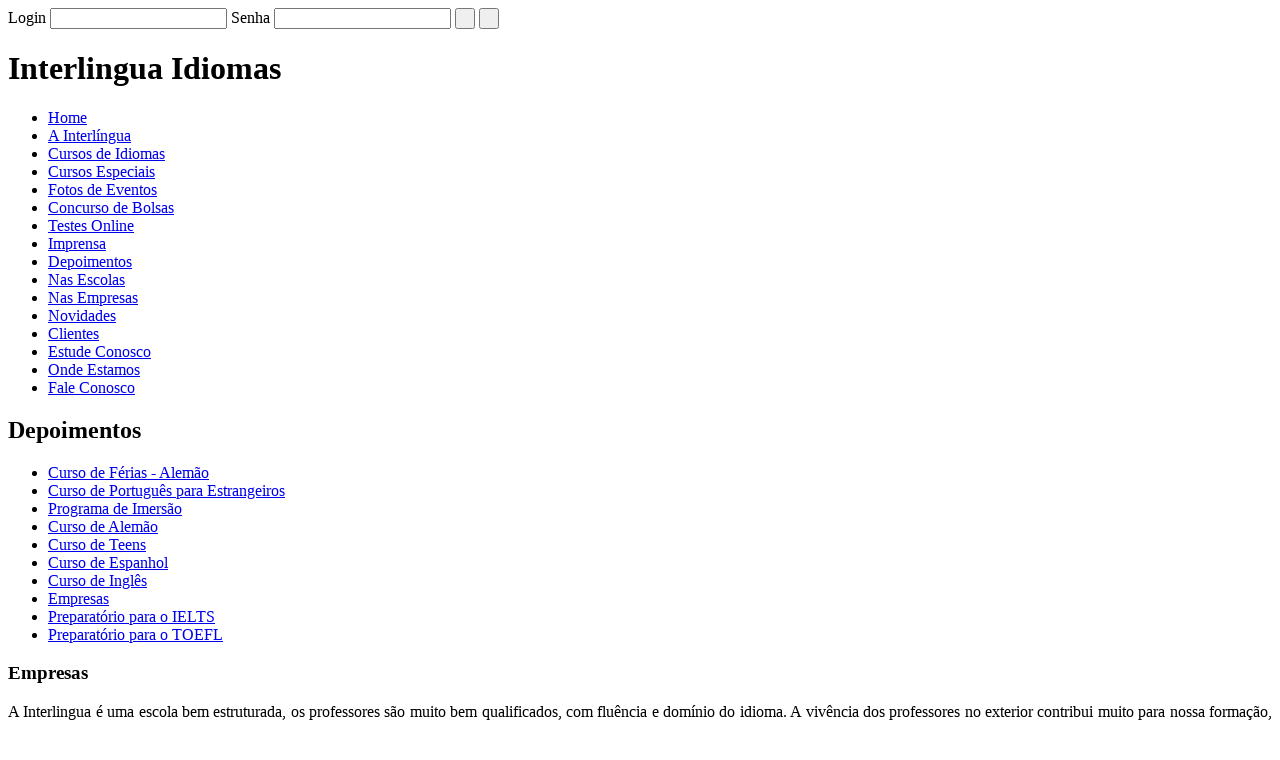

--- FILE ---
content_type: text/html; charset=ISO-8859-1
request_url: https://www.interlingua.com.br/depoimentos/empresas.htm
body_size: 14626
content:
		<!DOCTYPE html PUBLIC "-//W3C//DTD XHTML 1.0 Transitional//EN" "http://www.w3.org/TR/xhtml1/DTD/xhtml1-transitional.dtd">
		<html xmlns="http://www.w3.org/1999/xhtml">
		<head>
			<base href="https://www.interlingua.com.br/" />
			<title>Empresas | Interlingua Idiomas</title>
			<meta http-equiv="Content-Type" content="text/html; charset=iso-8859-1" />

			<meta name="revisit-after" content="2 weeks">
			<meta name="robots" content="index">
			<meta name="language" content="Portuguese">
			<meta name="author" content="World Online - www.wol.com.br">
			<meta name="copyright" content="Interlingua Idiomas">
			<meta name="doc-class" content="Completed">
			<meta name="rating" content="general">
			<meta http-equiv="expires" content="never">
			<meta http-equiv="charset" content="ISO-8859-1">
			<meta http-equiv="content-language" content="pt-BR">
			<meta http-equiv="vw96.objecttype" content="Internet">
			<link href="https://www.interlingua.com.br/woli/css/forms.css" rel="stylesheet" type="text/css" />
			<link href="https://www.interlingua.com.br/woli/css/geral.css" rel="stylesheet" type="text/css" />
			<link href="https://www.interlingua.com.br/woli/css/depoimentos.css" rel="stylesheet" type="text/css" />			<script src="wolj/jquery142.min.js" type="text/javascript" charset="utf-8"></script>
			<script src="wolj/jquery.uniform.js" type="text/javascript" charset="utf-8"></script>
            <script type="text/javascript" charset="utf-8">
              $(function(){
                $("input:text, input:radio, input:password, input:file, input:checkbox, textarea, select").uniform();
              });
            </script>
            <script type="text/javascript">
				function desabilitaBotaoDireito(e)
				{
					if (/MSIE (\d+\.\d+);/.test(navigator.userAgent)){
						if (event.button == 2 || event.button == 3)
						{
							alert('Interlingua. Todos os direitos reservados')
							event.cancelBubble = true
							event.returnValue = false;
							return false;
						}
					}
					else
					{
						if (e.which == 2 || e.which == 3){
							alert('Interlingua. Todos os direitos reservados')
							return false;
						}
					}
				}

				function disableSelection(target){
					if (typeof target.onselectstart!="undefined") //IE route
						target.onselectstart=function(){return false}
					else if (typeof target.style.MozUserSelect!="undefined") //Firefox route
						target.style.MozUserSelect="none"
					else //All other route (ie: Opera)
						target.onmousedown=function(){return false}
					target.style.cursor = "default"
				}

				//document.onmousedown = desabilitaBotaoDireito;
				//document.onmouseup = desabilitaBotaoDireito; 
			</script>

			<!-- Global site tag (gtag.js) - Google Analytics -->
			<script async src="https://www.googletagmanager.com/gtag/js?id=UA-190458365-1"></script>
			<script>
			  window.dataLayer = window.dataLayer || [];
			  function gtag(){dataLayer.push(arguments);}
			  gtag('js', new Date());

			  gtag('config', 'UA-190458365-1');
			</script>

            <link rel="stylesheet" href="https://www.interlingua.com.br/woli/css/formularios.css" type="text/css" media="screen" />
		</head>
		<body onselectstart="return false">
        <div id="box-area-restrita">
            <form action="area-restrita/login.php" method="post">
                                 <input type="hidden" name="acao" value="LG" />
                <label for="login" class="login">Login</label>
                <input type="text" name="login" id="login" />
                <label for="senha" class="senha">Senha</label>
                <input type="password" name="senha" id="senha" />
                <input type="submit" value=" " class="bt_entrar" style="cursor:pointer" />
                <input type="button" value=" " class="bt_esqueci" onClick="window.open('area-restrita/esqueci.php')" style="cursor:pointer" />
                            </form>
        </div>
		<div id="header">
        <div id="topo_header"></div>
        <h1>Interlingua Idiomas</h1>
		<ul id="menu">
			<li><a href="https://www.interlingua.com.br/" title="Página Inicial" class="menu0">Home</a></li>
			<li><a href="https://www.interlingua.com.br/a-interlingua/" title="A Interlíngua" class="menu1">A Interlíngua</a></li>
			<li><a href="https://www.interlingua.com.br/cursos-de-idiomas/" title="Cursos de Idiomas" class="menu2">Cursos de Idiomas</a></li>
			<li><a href="https://www.interlingua.com.br/cursos-especiais/" title="Cursos Especiais" class="menu3">Cursos Especiais</a></li>
			<li><a href="https://www.interlingua.com.br/fotos-de-eventos/" title="Fotos de Eventos" class="menu4">Fotos de Eventos</a></li>
			<li><a href="https://www.interlingua.com.br/concurso-de-bolsas/" title="Concurso de Bolsas" class="menu5">Concurso de Bolsas</a></li>
			<li><a href="https://www.interlingua.com.br/testes-online/" title="Testes Online" class="menu6">Testes Online</a></li>
			<li><a href="https://www.interlingua.com.br/imprensa/" title="Imprensa" class="menu7">Imprensa</a></li>
			<li><a href="https://www.interlingua.com.br/depoimentos/" title="Depoimentos" class="menu8_ativo">Depoimentos</a></li>
			<li><a href="https://www.interlingua.com.br/nas-escolas/" title="Nas Escolas" class="menu9">Nas Escolas</a></li>
			<li><a href="https://www.interlingua.com.br/nas-empresas/" title="Nas Empresas" class="menu10">Nas Empresas</a></li>
			<li><a href="https://www.interlingua.com.br/novidades/" title="Novidades" class="menu11">Novidades</a></li>
			<li><a href="https://www.interlingua.com.br/clientes/" title="Clientes" class="menu12">Clientes</a></li>
			<li><a href="https://www.interlingua.com.br/estude-conosco/" title="Estude Conosco" class="menu13">Estude Conosco</a></li>
			<li><a href="https://www.interlingua.com.br/onde-estamos/" title="Onde Estamos" class="menu14">Onde Estamos</a></li>
			<li><a href="https://www.interlingua.com.br/fale-conosco/" title="Fale Conosco" class="menu15">Fale Conosco</a></li>		</ul>
        <div id="rodape_header"></div>
        </div>
		<!--começa o conteudo-->
		<div id="main"><div id="topo_main"></div>
			<h2 class="titulo">Depoimentos</h2>
  <div id="sidebar">
	<ul>
<li><a href="https://www.interlingua.com.br/depoimentos/curso-de-ferias-alemao.htm">Curso de Férias - Alemão</a></li><li><a href="https://www.interlingua.com.br/depoimentos/curso-de-portugues-para-estrangeiros.htm">Curso de Português para Estrangeiros</a></li><li><a href="https://www.interlingua.com.br/depoimentos/programa-de-imersao.htm">Programa de Imersão</a></li><li><a href="https://www.interlingua.com.br/depoimentos/curso-de-alemao.htm">Curso de Alemão</a></li><li><a href="https://www.interlingua.com.br/depoimentos/curso-de-teens.htm">Curso de Teens</a></li><li><a href="https://www.interlingua.com.br/depoimentos/curso-de-espanhol.htm">Curso de Espanhol</a></li><li><a href="https://www.interlingua.com.br/depoimentos/curso-de-ingles.htm">Curso de Inglês</a></li><li><a href="https://www.interlingua.com.br/depoimentos/empresas.htm">Empresas</a></li><li><a href="https://www.interlingua.com.br/depoimentos/preparatorio-para-o-ielts.htm">Preparatório para o IELTS</a></li><li><a href="https://www.interlingua.com.br/depoimentos/preparatorio-para-o-toefl.htm">Preparatório para o TOEFL</a></li>	</ul>
  </div>
  <div id="mainbar">
	<h3>Empresas</h3>
	<p style="text-align: justify;">A Interlingua é uma escola bem estruturada, os professores são muito bem qualificados, com fluência e domínio do idioma. A vivência dos professores no exterior contribui muito para nossa formação, aperfeiçoamento da pronúncia e ao aprendizado da linguagem como um verdadeiro nativo. Através atividades complementares como filmes, músicas, livros extra-curriculares indicados para leitura, estudo de gramática para enriquecimento de vocabulário, atualidades e artigos voltados para negócios os professores nos instigam ir além dos limites do conteúdo das aulas, incentivando de forma prazerosa a dedicação com entusiasmo no estudo do Inglês.<br /> A Interlingua também conta um pessoal muito atencioso, desde a recepção até a coordenação, bem como no atendimento personalizado a nossa empresa. Sempre somos acolhidos com muito carinho, bom humor e receptividade. Parabéns a todos!"</p>
<p><strong>Débora Stolai - RH</strong></p>
<p> </p>
<p><span style="font-family: arial, helvetica, sans-serif; font-size: small;">A parceria com a Interlingua faz com que nossos colaboradores e funcionários obtenham maior êxito no desenvolvimento profissional e pessoal.</span></p>
<p><strong><span style="font-family: arial, helvetica, sans-serif; font-size: small;"><em>Adriana Burgueira – Analista Recursos Humanos</em></span></strong></p>
<p> </p>
<p><span style="font-family: arial, helvetica, sans-serif; font-size: small;">"Indiscutível a qualidade dos professores de inglês da Interlíngua". </span></p>
<p><span style="font-family: arial, helvetica, sans-serif; font-size: small;"> </span><span style="font-family: arial, helvetica, sans-serif; font-size: small; text-align: justify;">Extremamente preparados e mais do que isso, comprometidos com o desenvolvimento do aluno. Desta forma, o resultado não podería ser diferente pois me sinto muito mais seguro na comunicação, e isso evidentemente, vem se refletindo em maior produtividade profissional e maior satisfação pessoal".</span></p>
<p><strong><span style="font-family: arial, helvetica, sans-serif; font-size: small;">Davdson Rodrigo Gimenez Pastor - DaimlerChrysler do Brasil Ltda.</span></strong></p>
<p><strong><span style="font-family: arial, helvetica, sans-serif; font-size: small;"><em><br /></em></span></strong></p>    <ul id="cursos">
    	<li><a href="#" class="ingles" title="Inglês"></a></li>
        <li><a href="#" class="espanhol" title="Espanhol"></a></li>
        <li><a href="#" class="alemao" title="Alemão"></a></li>
        <li><a href="#" class="frances" title="Francês"></a></li>
        <li><a href="#" class="portugues" title="Português"></a></li>
        <li><a href="#" class="italiano" title="Italiano"></a></li>
        <li><a href="#" class="especiais" title="Cursos Especiais"></a></li>
    </ul>
	<br><br>
	<!-- AddThis Button BEGIN -->
	<div class="addthis_toolbox addthis_default_style ">
	<a href="http://www.addthis.com/bookmark.php?v=250&amp;username=xa-4d3ddeb675dadfcc" class="addthis_button_compact">Compartilhar</a>
	<span class="addthis_separator">|</span>
	<a class="addthis_button_preferred_1"></a>
	<a class="addthis_button_preferred_2"></a>
	<a class="addthis_button_preferred_3"></a>
	<a class="addthis_button_preferred_4"></a>
	</div>
	<script type="text/javascript" src="http://s7.addthis.com/js/250/addthis_widget.js#username=xa-4d3ddeb675dadfcc"></script>
	<!-- AddThis Button END -->
</div>
		<div id="rodape_main"></div>
		</div>		<div id="footer"><div id="box_footer">
		  <ul id="lista-menu">
			<li><a href="https://www.interlingua.com.br/" title="Página Inicial" class="menuf1">Home</a></li>
			<li><a href="https://www.interlingua.com.br/a-interlingua/" title="A Interlíngua" class="menuf2">A Interlíngua</a></li>
			<li><a href="https://www.interlingua.com.br/cursos-de-idiomas/" title="Cursos de Idiomas" class="menuf3">Cursos de Idiomas</a></li>
			<li><a href="https://www.interlingua.com.br/cursos-especiais/" title="Cursos Especiais" class="menuf4">Cursos Especiais</a></li>
			<li><a href="https://www.interlingua.com.br/fotos-de-eventos/" title="Fotos de Eventos" class="menuf5">Fotos de Eventos</a></li>
			<li><a href="https://www.interlingua.com.br/concurso-de-bolsas/" title="Concurso de Bolsas" class="menuf6">Concurso de Bolsas</a></li>
			<li><a href="https://www.interlingua.com.br/testes-online/" title="Testes Online" class="menuf7">Testes Online</a></li>
			<li><a href="https://www.interlingua.com.br/imprensa/" title="Imprensa" class="menuf8">Imprensa</a></li>
			<li><a href="https://www.interlingua.com.br/depoimentos/" title="Depoimentos" class="menuf9">Depoimentos</a></li>
			<li><a href="https://www.interlingua.com.br/nas-escolas/" title="Nas Escolas" class="menuf10">Nas Escolas</a></li>
			<li><a href="https://www.interlingua.com.br/nas-empresas/" title="Nas Empresas" class="menuf11">Nas Empresas</a></li>
			<li><a href="https://www.interlingua.com.br/novidades/" title="Novidades" class="menuf12">Novidades</a></li>
			<li><a href="https://www.interlingua.com.br/clientes/" title="Clientes" class="menuf13">Clientes</a></li>
			<li><a href="https://www.interlingua.com.br/estude-conosco/" title="Estude Conosco" class="menuf14">Estude Conosco</a></li>
			<li><a href="https://www.interlingua.com.br/onde-estamos/" title="Onde Estamos" class="menuf15">Onde Estamos</a></li>
			<li><a href="https://www.interlingua.com.br/fale-conosco/" title="Fale Conosco" class="menuf16">Fale Conosco</a></li>			<li><a href="https://www.interlingua.com.br/mapa-do-site/" title="Mapa do Site" class="mapa_site">Mapa do Site</a></li>
			
			</ul>
				<ul id="endereco-rodape"><li class="nome_fantasia">Interlíngua Idiomas Ltda</li><li class="endereco">Rua Gonçalo Fernandes, 236 - Santo André - SP &nbsp; 09041-410</li><li class="email"><a href="mailto:interlingua@interlingua.com.br">interlingua@interlingua.com.br</a></li><li class="telefones">(11) 4437-2277</li><li class="telefones">WhatsApp (11) 98431-1160</li></ul>
				<ul id="redes"><li><a href="http://www.facebook.com/interlinguaidiomas" target="_blank"><img src="https://www.interlingua.com.br/images/ico_facebook.png" border="0" /> Facebook</a></li></ul>		  
		  <a href="http://www.wol.com.br" target="_blank" title="World Online - Soluções para internet" rel="nofollow"><img src="https://www.interlingua.com.br/images/assinatura_wol.png" alt="World Online - Soluções para internet" class="assinatura-wol" /></a>
          <a href="https://www.interlingua.com.br/" title="Interlingua Idiomas" class="logo_rodape">Interlingua Idiomas</a>
		</div></div>
		
		<!--SCRIPT ANALITYCS PARA INTERLINGUA-->
		<script type="text/javascript">
		
		  var _gaq = _gaq || [];
		  _gaq.push(['_setAccount', 'UA-25865234-1']);
		  _gaq.push(['_trackPageview']);
		
		  (function() {
		    var ga = document.createElement('script'); ga.type = 'text/javascript'; ga.async = true;
		    ga.src = ('https:' == document.location.protocol ? 'https://ssl' : 'http://www') + '.google-analytics.com/ga.js';
		    var s = document.getElementsByTagName('script')[0]; s.parentNode.insertBefore(ga, s);
		  })();
		  
		  //disableSelection(document.getElementById('main'))
		
		</script>
		
		<!-- Script RD Station -->

		<script type="text/javascript" async src="https://d335luupugsy2.cloudfront.net/js/loader-scripts/1ed1ce22-5553-4b25-853f-5cdf93aa09fa-loader.js" ></script>

		
		</body>
		</html>
